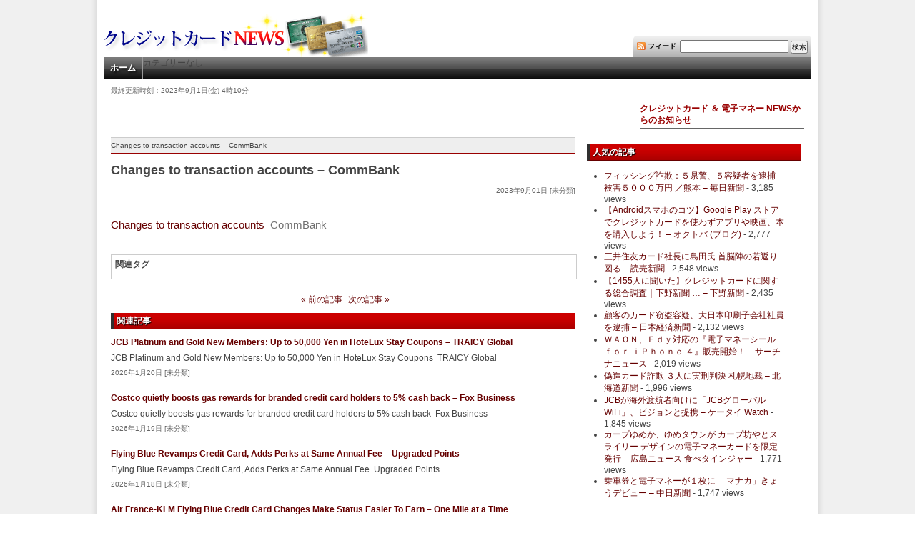

--- FILE ---
content_type: text/html; charset=UTF-8
request_url: https://card-news.com/266152.html
body_size: 7129
content:
<?xml version="1.0" encoding="utf-8"?>
<!DOCTYPE html PUBLIC "-//W3C//DTD XHTML 1.0 Transitional//EN" "http://www.w3.org/TR/xhtml1/DTD/xhtml1-transitional.dtd">
<html xmlns="http://www.w3.org/1999/xhtml" dir="ltr" lang="ja" xml:lang="ja">
<head>
<meta http-equiv="X-UA-Compatible" content="IE=emulateIE7" />
<meta http-equiv="content-type" content="text/html; charset=UTF-8" />
<meta http-equiv="content-script-type" content="text/javascript" />
<meta http-equiv="content-style-type" content="text/css" />
<title>Changes to transaction accounts &#8211; CommBank | クレジットカード ＆ 電子マネー NEWS ： 最新のクレジットカードがわかる</title>
<link rel="stylesheet" href="https://card-news.com/wp-content/themes/portal_pure/style.css" type="text/css" media="screen" />
<link rel="alternate" type="application/rss+xml" title="クレジットカード ＆ 電子マネー NEWS RSS Feed" href="https://card-news.com/feed" />
<link rel="shortcut icon" href="https://card-news.com/wp-content/themes/portal_pure/img/favicon.ico" />
<link rel="pingback" href="https://card-news.com/xmlrpc.php" />
<script type="text/javascript" src="https://card-news.com/wp-content/themes/portal_pure/js/swfobject.js"></script>
<link rel='stylesheet' id='tweetable-frontend-css'  href='https://card-news.com/wp-content/plugins/tweetable/main_css.css?ver=3.0.5' type='text/css' media='all' />
<link rel='stylesheet' id='lightboxStyle-css'  href='https://card-news.com/wp-content/plugins/lightbox-plus/css/shadowed/colorbox.css?ver=2.0.2' type='text/css' media='screen' />
<script type='text/javascript' src='https://card-news.com/wp-includes/js/jquery/jquery.js?ver=1.4.2'></script>
<link rel="EditURI" type="application/rsd+xml" title="RSD" href="https://card-news.com/xmlrpc.php?rsd" />
<link rel="wlwmanifest" type="application/wlwmanifest+xml" href="https://card-news.com/wp-includes/wlwmanifest.xml" /> 
<link rel='index' title='クレジットカード ＆ 電子マネー NEWS' href='https://card-news.com' />
<link rel='start' title='“クレジットカード所得控除廃止を止めること” &#8211; innolife.net' href='https://card-news.com/14.html' />
<link rel='prev' title='Is a balance transfer credit card right for you? &#8211; Morning Brew' href='https://card-news.com/266163.html' />
<link rel='next' title='1LINK management announces revamp of PayPak payment scheme &#8211; The Nation' href='https://card-news.com/266150.html' />
<meta name="generator" content="WordPress 3.0.5" />
<link rel='shortlink' href='https://card-news.com/?p=266152' />

<!-- All in One SEO Pack 1.6.14.5 by Michael Torbert of Semper Fi Web Design[506,621] -->
<meta name="description" content="Changes to transaction accounts&nbsp;&nbsp;CommBank" />
<link rel="canonical" href="https://card-news.com/266152.html" />
<!-- /all in one seo pack -->

<!-- Start Of Script Generated By WP-PostViews -->
<script type="text/javascript">
/* <![CDATA[ */
jQuery.ajax({type:'GET',url:'https://card-news.com/wp-admin/admin-ajax.php',data:'postviews_id=266152&action=postviews',cache:false});/* ]]> */
</script>
<!-- End Of Script Generated By WP-PostViews -->
<style type="text/css">.broken_link, a.broken_link {
	text-decoration: line-through;
}</style>
</head>

<body>
<!-- wrapper ***************************************** -->
<div id="wrapper">


<!-- header ***************************************** -->
<div id="header">
<h1><a href="https://card-news.com"><img src="https://card-news.com/wp-content/themes/portal_pure/img/layout/logo.gif" alt="クレジットカード ＆ 電子マネー NEWS｜クレジットカードと電子マネーの最新情報を提供します。" /></a></h1>

<!-- head_widget ***************************************** -->
<div id="head_widget">
			
			<div class="execphpwidget"><ul>
<li><a href="https://card-news.com/feed" class="icon_rss" target="_blank">フィード</a></li>
</ul>
<!-- search ****** -->
<div class="searchBox"> 
<form role="search" method="get" id="searchform" action="https://card-news.com" >
<input type="text" value="" name="s" id="s" class="searchText" />
<input name="submit" type="submit" class="searchBtn" alt="検索" value="検索" id="submit" />
</form> 
</div></div>
		</div><!-- head_widget END -->
</div><!-- header END -->

<div class="mainMenu">
<ul>
<li><a href="https://card-news.com/">ホーム</a></li>
<li>カテゴリーなし</li></ul>
</div>


<div id="contents">

<div id="infoBlock" class="clearfix">
<p class="update">最終更新時刻：2023年9月1日(金) 4時10分</p>
<div class="adWide">
			
			<div class="execphpwidget"></div>
		</div><!--adWide END--><div class="topInfo">
<p class="caption">クレジットカード ＆ 電子マネー NEWSからのお知らせ</p>
<ul>
</ul>
</div>
</div><!-- infoBlock END -->

<div id="mainBlock">
<div id="breadcrumb">
<!-- Breadcrumb NavXT 3.5.1 -->
Changes to transaction accounts &#8211; CommBank</div>

<div class="entry">
<div class="entryHead">
<h2 class="caption_single">Changes to transaction accounts &#8211; CommBank</h2>
<div class="metadata right">
2023年9月01日 [未分類]
</div>
</div>


<div class="entryBody">
<a href="https://news.google.com/rss/articles/CBMiUGh0dHBzOi8vd3d3LmNvbW1iYW5rLmNvbS5hdS9idXNpbmVzcy9sYXRlc3QvY2hhbmdlcy10by10cmFuc2FjdGlvbi1hY2NvdW50cy5odG1s0gEA?oc=5" >Changes to transaction accounts</a>&nbsp;&nbsp;<font color="#6f6f6f">CommBank</font></div>

<div class="tags">
<p>関連タグ</p>
<ul>
</ul>
</div>



<div class="navigation">
<span class="prev"><a href="https://card-news.com/266163.html" rel="prev">&laquo; 前の記事</a></span>
<span class="next"><a href="https://card-news.com/266150.html" rel="next">次の記事 &raquo;</a></span>
</div>

<h3 class="caption_2">関連記事</h3>
<div class="summary">
<h3><a href="https://card-news.com/297198.html">
JCB Platinum and Gold New Members: Up to 50,000 Yen in HoteLux Stay Coupons &#8211; TRAICY Global</a></h3>
<p>JCB Platinum and Gold New Members: Up to 50,000 Yen in HoteLux Stay Coupons&nbsp;&nbsp;TRAICY Global</p>
<div class="metadata">2026年1月20日 [未分類]</div>
</div>
<div class="summary">
<h3><a href="https://card-news.com/297188.html">
Costco quietly boosts gas rewards for branded credit card holders to 5% cash back &#8211; Fox Business</a></h3>
<p>Costco quietly boosts gas rewards for branded credit card holders to 5% cash back&nbsp;&nbsp;Fox Business</p>
<div class="metadata">2026年1月19日 [未分類]</div>
</div>
<div class="summary">
<h3><a href="https://card-news.com/297176.html">
Flying Blue Revamps Credit Card, Adds Perks at Same Annual Fee &#8211; Upgraded Points</a></h3>
<p>Flying Blue Revamps Credit Card, Adds Perks at Same Annual Fee&nbsp;&nbsp;Upgraded Points</p>
<div class="metadata">2026年1月18日 [未分類]</div>
</div>
<div class="summary">
<h3><a href="https://card-news.com/297180.html">
Air France-KLM Flying Blue Credit Card Changes Make Status Easier To Earn &#8211; One Mile at a Time</a></h3>
<p>Air France-KLM Flying Blue Credit Card Changes Make Status Easier To Earn&nbsp;&nbsp;One Mile at a Time</p>
<div class="metadata">2026年1月18日 [未分類]</div>
</div>
<div class="summary">
<h3><a href="https://card-news.com/297162.html">
JCB and Life Card Launch Disney-Design Credit Cards in Japan &#8211; TRAICY Global</a></h3>
<p>JCB and Life Card Launch Disney-Design Credit Cards in Japan&nbsp;&nbsp;TRAICY Global</p>
<div class="metadata">2026年1月17日 [未分類]</div>
</div>

</div>

</div><!-- mainBlock END -->

<div id="sideBlock">

			
			<div class="execphpwidget"></div>
		

<div id="sidebar1">

<div class="contentsBox">
<h3 class="caption_2">人気の記事</h3>
<div class="contentsBody">
<ul>
<li><a href="https://card-news.com/762.html"  title="フィッシング詐欺：５県警、５容疑者を逮捕 被害５０００万円 ／熊本 &#8211; 毎日新聞">フィッシング詐欺：５県警、５容疑者を逮捕 被害５０００万円 ／熊本 &#8211; 毎日新聞</a> - 3,185 views</li><li><a href="https://card-news.com/12715.html"  title="【Androidスマホのコツ】Google Play ストアでクレジットカードを使わずアプリや映画、本を購入しよう！ &#8211; オクトバ (ブログ)">【Androidスマホのコツ】Google Play ストアでクレジットカードを使わずアプリや映画、本を購入しよう！ &#8211; オクトバ (ブログ)</a> - 2,777 views</li><li><a href="https://card-news.com/220.html"  title="三井住友カード社長に島田氏 首脳陣の若返り図る &#8211; 読売新聞">三井住友カード社長に島田氏 首脳陣の若返り図る &#8211; 読売新聞</a> - 2,548 views</li><li><a href="https://card-news.com/276264.html"  title="【1455人に聞いた】クレジットカードに関する総合調査｜下野新聞 &#8230; &#8211; 下野新聞">【1455人に聞いた】クレジットカードに関する総合調査｜下野新聞 &#8230; &#8211; 下野新聞</a> - 2,435 views</li><li><a href="https://card-news.com/7902.html"  title="顧客のカード窃盗容疑、大日本印刷子会社社員を逮捕 &#8211; 日本経済新聞">顧客のカード窃盗容疑、大日本印刷子会社社員を逮捕 &#8211; 日本経済新聞</a> - 2,132 views</li><li><a href="https://card-news.com/80.html"  title="ＷＡＯＮ、Ｅｄｙ対応の『電子マネーシール ｆｏｒ ｉＰｈｏｎｅ ４』販売開始！ &#8211; サーチナニュース">ＷＡＯＮ、Ｅｄｙ対応の『電子マネーシール ｆｏｒ ｉＰｈｏｎｅ ４』販売開始！ &#8211; サーチナニュース</a> - 2,019 views</li><li><a href="https://card-news.com/190.html"  title="偽造カード詐欺 ３人に実刑判決 札幌地裁 &#8211; 北海道新聞">偽造カード詐欺 ３人に実刑判決 札幌地裁 &#8211; 北海道新聞</a> - 1,996 views</li><li><a href="https://card-news.com/13839.html"  title="JCBが海外渡航者向けに「JCBグローバルWiFi」、ビジョンと提携 &#8211; ケータイ Watch">JCBが海外渡航者向けに「JCBグローバルWiFi」、ビジョンと提携 &#8211; ケータイ Watch</a> - 1,845 views</li><li><a href="https://card-news.com/8066.html"  title="カープゆめか、ゆめタウンが カープ坊やとスライリー デザインの電子マネーカードを限定発行 &#8211; 広島ニュース 食べタインジャー">カープゆめか、ゆめタウンが カープ坊やとスライリー デザインの電子マネーカードを限定発行 &#8211; 広島ニュース 食べタインジャー</a> - 1,771 views</li><li><a href="https://card-news.com/27.html"  title="乗車券と電子マネーが１枚に 「マナカ」きょうデビュー &#8211; 中日新聞">乗車券と電子マネーが１枚に 「マナカ」きょうデビュー &#8211; 中日新聞</a> - 1,747 views</li></ul>
</div></div>
<div class="contentsBox">
<h3 class="caption_2">旬なキーワード</h3>
<div class="contentsBody">
<div><a href='https://card-news.com/tag/%e3%82%a2%e3%83%97%e3%83%aa' class='tag-link-21401' title='173件のトピック' style='font-size: 9.037037037037pt;'>アプリ</a>
<a href='https://card-news.com/tag/%e3%82%ad%e3%83%a3%e3%83%83%e3%82%b7%e3%83%a5%e3%83%ac%e3%82%b9' class='tag-link-23701' title='659件のトピック' style='font-size: 16.555555555556pt;'>キャッシュレス</a>
<a href='https://card-news.com/tag/%e3%82%ad%e3%83%a3%e3%83%b3%e3%83%9a%e3%83%bc%e3%83%b3' class='tag-link-21345' title='185件のトピック' style='font-size: 9.4259259259259pt;'>キャンペーン</a>
<a href='https://card-news.com/tag/%e3%82%af%e3%83%ac%e3%82%b8%e3%83%83%e3%83%88' class='tag-link-21226' title='1,650件のトピック' style='font-size: 21.740740740741pt;'>クレジット</a>
<a href='https://card-news.com/tag/%e3%82%b3%e3%83%b3%e3%83%93%e3%83%8b' class='tag-link-21298' title='149件のトピック' style='font-size: 8.2592592592593pt;'>コンビニ</a>
<a href='https://card-news.com/tag/%e3%82%b9%e3%83%9e%e3%83%9b' class='tag-link-21474' title='273件のトピック' style='font-size: 11.62962962963pt;'>スマホ</a>
<a href='https://card-news.com/tag/%e3%83%89%e3%83%83%e3%83%88%e3%82%b3%e3%83%a0' class='tag-link-22721' title='147件のトピック' style='font-size: 8.1296296296296pt;'>ドットコム</a>
<a href='https://card-news.com/tag/%e3%83%8b%e3%83%95%e3%83%86%e3%82%a3' class='tag-link-23821' title='303件のトピック' style='font-size: 12.148148148148pt;'>ニフティ</a>
<a href='https://card-news.com/tag/%e3%83%97%e3%83%ac%e3%82%b9%e3%83%aa%e3%83%aa%e3%83%bc%e3%82%b9' class='tag-link-21458' title='166件のトピック' style='font-size: 8.7777777777778pt;'>プレスリリース</a>
<a href='https://card-news.com/tag/%e3%83%9d%e3%82%a4%e3%83%b3%e3%83%88' class='tag-link-21303' title='507件のトピック' style='font-size: 15.12962962963pt;'>ポイント</a>
<a href='https://card-news.com/tag/%e3%83%9e%e3%83%8d%e3%83%bc' class='tag-link-21296' title='1,754件のトピック' style='font-size: 22pt;'>マネー</a>
<a href='https://card-news.com/tag/%e4%b8%8d%e6%ad%a3' class='tag-link-21373' title='178件のトピック' style='font-size: 9.1666666666667pt;'>不正</a>
<a href='https://card-news.com/tag/%e5%b0%8e%e5%85%a5' class='tag-link-21460' title='320件のトピック' style='font-size: 12.537037037037pt;'>導入</a>
<a href='https://card-news.com/tag/%e6%8f%90%e6%90%ba' class='tag-link-21288' title='222件のトピック' style='font-size: 10.462962962963pt;'>提携</a>
<a href='https://card-news.com/tag/%e6%99%82%e4%ba%8b%e9%80%9a%e4%bf%a1' class='tag-link-21808' title='864件のトピック' style='font-size: 18.111111111111pt;'>時事通信</a>
<a href='https://card-news.com/tag/%e6%b1%ba%e6%b8%88' class='tag-link-21359' title='1,125件のトピック' style='font-size: 19.537037037037pt;'>決済</a>
<a href='https://card-news.com/tag/%e7%8f%be%e9%87%91' class='tag-link-21292' title='145件のトピック' style='font-size: 8pt;'>現金</a>
<a href='https://card-news.com/tag/%e7%99%ba%e8%a1%8c' class='tag-link-21291' title='322件のトピック' style='font-size: 12.537037037037pt;'>発行</a>
<a href='https://card-news.com/tag/%e9%80%ae%e6%8d%95' class='tag-link-21530' title='219件のトピック' style='font-size: 10.333333333333pt;'>逮捕</a>
<a href='https://card-news.com/tag/%e9%82%84%e5%85%83' class='tag-link-21520' title='229件のトピック' style='font-size: 10.592592592593pt;'>還元</a>
<a href='https://card-news.com/tag/and' class='tag-link-21143' title='398件のトピック' style='font-size: 13.703703703704pt;'>and</a>
<a href='https://card-news.com/tag/best' class='tag-link-21134' title='143件のトピック' style='font-size: 8pt;'>best</a>
<a href='https://card-news.com/tag/biglobe' class='tag-link-22318' title='259件のトピック' style='font-size: 11.240740740741pt;'>BIGLOBE</a>
<a href='https://card-news.com/tag/business' class='tag-link-21145' title='176件のトピック' style='font-size: 9.1666666666667pt;'>Business</a>
<a href='https://card-news.com/tag/card' class='tag-link-21130' title='1,243件のトピック' style='font-size: 20.055555555556pt;'>card</a>
<a href='https://card-news.com/tag/cards' class='tag-link-21137' title='292件のトピック' style='font-size: 12.018518518519pt;'>cards</a>
<a href='https://card-news.com/tag/credit' class='tag-link-21136' title='641件のトピック' style='font-size: 16.425925925926pt;'>credit</a>
<a href='https://card-news.com/tag/crypto' class='tag-link-21273' title='190件のトピック' style='font-size: 9.5555555555556pt;'>Crypto</a>
<a href='https://card-news.com/tag/debit' class='tag-link-21166' title='145件のトピック' style='font-size: 8pt;'>Debit</a>
<a href='https://card-news.com/tag/how' class='tag-link-21701' title='145件のトピック' style='font-size: 8pt;'>How</a>
<a href='https://card-news.com/tag/in' class='tag-link-21175' title='409件のトピック' style='font-size: 13.833333333333pt;'>in</a>
<a href='https://card-news.com/tag/jcb' class='tag-link-21281' title='375件のトピック' style='font-size: 13.444444444444pt;'>JCB</a>
<a href='https://card-news.com/tag/new' class='tag-link-21254' title='169件のトピック' style='font-size: 8.9074074074074pt;'>new</a>
<a href='https://card-news.com/tag/of' class='tag-link-21127' title='286件のトピック' style='font-size: 11.888888888889pt;'>of</a>
<a href='https://card-news.com/tag/on' class='tag-link-21123' title='179件のトピック' style='font-size: 9.2962962962963pt;'>on</a>
<a href='https://card-news.com/tag/pay' class='tag-link-21121' title='258件のトピック' style='font-size: 11.240740740741pt;'>Pay</a>
<a href='https://card-news.com/tag/pr' class='tag-link-21456' title='143件のトピック' style='font-size: 8pt;'>PR</a>
<a href='https://card-news.com/tag/rewards' class='tag-link-21135' title='157件のトピック' style='font-size: 8.5185185185185pt;'>rewards</a>
<a href='https://card-news.com/tag/the' class='tag-link-21133' title='590件のトピック' style='font-size: 15.907407407407pt;'>The</a>
<a href='https://card-news.com/tag/times' class='tag-link-21457' title='170件のトピック' style='font-size: 8.9074074074074pt;'>TIMES</a>
<a href='https://card-news.com/tag/to' class='tag-link-21125' title='758件のトピック' style='font-size: 17.333333333333pt;'>to</a>
<a href='https://card-news.com/tag/visa' class='tag-link-21180' title='1,257件のトピック' style='font-size: 20.185185185185pt;'>Visa</a>
<a href='https://card-news.com/tag/with' class='tag-link-21185' title='299件のトピック' style='font-size: 12.148148148148pt;'>with</a>
<a href='https://card-news.com/tag/yahoo' class='tag-link-21534' title='543件のトピック' style='font-size: 15.518518518519pt;'>Yahoo</a>
<a href='https://card-news.com/tag/you' class='tag-link-21193' title='151件のトピック' style='font-size: 8.2592592592593pt;'>You</a></div>
</div></div>

</div><!--sidebar1 END-->

<div id="sidebar2">

<div class="contentsBox">
<h3 class="caption_1">過去の記事</h3>
<div class="contentsBody">
			
			<div class="execphpwidget"><ul class="wp-archives">
<li><strong><a href="https://card-news.com/date/2026">2026</a>: </strong> <a href="https://card-news.com/date/2026/01" title="January 2026">01</a> <span class="emptymonth">02</span> <span class="emptymonth">03</span> <span class="emptymonth">04</span> <span class="emptymonth">05</span> <span class="emptymonth">06</span> <span class="emptymonth">07</span> <span class="emptymonth">08</span> <span class="emptymonth">09</span> <span class="emptymonth">10</span> <span class="emptymonth">11</span> <span class="emptymonth">12</span> </li>
<li><strong><a href="https://card-news.com/date/2025">2025</a>: </strong> <a href="https://card-news.com/date/2025/01" title="January 2025">01</a> <a href="https://card-news.com/date/2025/02" title="February 2025">02</a> <a href="https://card-news.com/date/2025/03" title="March 2025">03</a> <a href="https://card-news.com/date/2025/04" title="April 2025">04</a> <a href="https://card-news.com/date/2025/05" title="May 2025">05</a> <a href="https://card-news.com/date/2025/06" title="June 2025">06</a> <a href="https://card-news.com/date/2025/07" title="July 2025">07</a> <a href="https://card-news.com/date/2025/08" title="August 2025">08</a> <a href="https://card-news.com/date/2025/09" title="September 2025">09</a> <a href="https://card-news.com/date/2025/10" title="October 2025">10</a> <a href="https://card-news.com/date/2025/11" title="November 2025">11</a> <a href="https://card-news.com/date/2025/12" title="December 2025">12</a> </li>
<li><strong><a href="https://card-news.com/date/2024">2024</a>: </strong> <a href="https://card-news.com/date/2024/01" title="January 2024">01</a> <a href="https://card-news.com/date/2024/02" title="February 2024">02</a> <a href="https://card-news.com/date/2024/03" title="March 2024">03</a> <a href="https://card-news.com/date/2024/04" title="April 2024">04</a> <a href="https://card-news.com/date/2024/05" title="May 2024">05</a> <a href="https://card-news.com/date/2024/06" title="June 2024">06</a> <a href="https://card-news.com/date/2024/07" title="July 2024">07</a> <a href="https://card-news.com/date/2024/08" title="August 2024">08</a> <a href="https://card-news.com/date/2024/09" title="September 2024">09</a> <a href="https://card-news.com/date/2024/10" title="October 2024">10</a> <a href="https://card-news.com/date/2024/11" title="November 2024">11</a> <a href="https://card-news.com/date/2024/12" title="December 2024">12</a> </li>
<li><strong><a href="https://card-news.com/date/2023">2023</a>: </strong> <a href="https://card-news.com/date/2023/01" title="January 2023">01</a> <a href="https://card-news.com/date/2023/02" title="February 2023">02</a> <a href="https://card-news.com/date/2023/03" title="March 2023">03</a> <a href="https://card-news.com/date/2023/04" title="April 2023">04</a> <a href="https://card-news.com/date/2023/05" title="May 2023">05</a> <a href="https://card-news.com/date/2023/06" title="June 2023">06</a> <a href="https://card-news.com/date/2023/07" title="July 2023">07</a> <a href="https://card-news.com/date/2023/08" title="August 2023">08</a> <a href="https://card-news.com/date/2023/09" title="September 2023">09</a> <a href="https://card-news.com/date/2023/10" title="October 2023">10</a> <a href="https://card-news.com/date/2023/11" title="November 2023">11</a> <a href="https://card-news.com/date/2023/12" title="December 2023">12</a> </li>
<li><strong><a href="https://card-news.com/date/2022">2022</a>: </strong> <a href="https://card-news.com/date/2022/01" title="January 2022">01</a> <a href="https://card-news.com/date/2022/02" title="February 2022">02</a> <a href="https://card-news.com/date/2022/03" title="March 2022">03</a> <a href="https://card-news.com/date/2022/04" title="April 2022">04</a> <a href="https://card-news.com/date/2022/05" title="May 2022">05</a> <a href="https://card-news.com/date/2022/06" title="June 2022">06</a> <a href="https://card-news.com/date/2022/07" title="July 2022">07</a> <a href="https://card-news.com/date/2022/08" title="August 2022">08</a> <a href="https://card-news.com/date/2022/09" title="September 2022">09</a> <a href="https://card-news.com/date/2022/10" title="October 2022">10</a> <a href="https://card-news.com/date/2022/11" title="November 2022">11</a> <a href="https://card-news.com/date/2022/12" title="December 2022">12</a> </li>
<li><strong><a href="https://card-news.com/date/2021">2021</a>: </strong> <a href="https://card-news.com/date/2021/01" title="January 2021">01</a> <a href="https://card-news.com/date/2021/02" title="February 2021">02</a> <a href="https://card-news.com/date/2021/03" title="March 2021">03</a> <a href="https://card-news.com/date/2021/04" title="April 2021">04</a> <a href="https://card-news.com/date/2021/05" title="May 2021">05</a> <a href="https://card-news.com/date/2021/06" title="June 2021">06</a> <a href="https://card-news.com/date/2021/07" title="July 2021">07</a> <a href="https://card-news.com/date/2021/08" title="August 2021">08</a> <a href="https://card-news.com/date/2021/09" title="September 2021">09</a> <a href="https://card-news.com/date/2021/10" title="October 2021">10</a> <a href="https://card-news.com/date/2021/11" title="November 2021">11</a> <a href="https://card-news.com/date/2021/12" title="December 2021">12</a> </li>
<li><strong><a href="https://card-news.com/date/2020">2020</a>: </strong> <a href="https://card-news.com/date/2020/01" title="January 2020">01</a> <a href="https://card-news.com/date/2020/02" title="February 2020">02</a> <a href="https://card-news.com/date/2020/03" title="March 2020">03</a> <a href="https://card-news.com/date/2020/04" title="April 2020">04</a> <a href="https://card-news.com/date/2020/05" title="May 2020">05</a> <a href="https://card-news.com/date/2020/06" title="June 2020">06</a> <a href="https://card-news.com/date/2020/07" title="July 2020">07</a> <a href="https://card-news.com/date/2020/08" title="August 2020">08</a> <a href="https://card-news.com/date/2020/09" title="September 2020">09</a> <a href="https://card-news.com/date/2020/10" title="October 2020">10</a> <a href="https://card-news.com/date/2020/11" title="November 2020">11</a> <a href="https://card-news.com/date/2020/12" title="December 2020">12</a> </li>
<li><strong><a href="https://card-news.com/date/2019">2019</a>: </strong> <a href="https://card-news.com/date/2019/01" title="January 2019">01</a> <a href="https://card-news.com/date/2019/02" title="February 2019">02</a> <a href="https://card-news.com/date/2019/03" title="March 2019">03</a> <a href="https://card-news.com/date/2019/04" title="April 2019">04</a> <a href="https://card-news.com/date/2019/05" title="May 2019">05</a> <a href="https://card-news.com/date/2019/06" title="June 2019">06</a> <a href="https://card-news.com/date/2019/07" title="July 2019">07</a> <a href="https://card-news.com/date/2019/08" title="August 2019">08</a> <a href="https://card-news.com/date/2019/09" title="September 2019">09</a> <a href="https://card-news.com/date/2019/10" title="October 2019">10</a> <a href="https://card-news.com/date/2019/11" title="November 2019">11</a> <a href="https://card-news.com/date/2019/12" title="December 2019">12</a> </li>
<li><strong><a href="https://card-news.com/date/2018">2018</a>: </strong> <a href="https://card-news.com/date/2018/01" title="January 2018">01</a> <a href="https://card-news.com/date/2018/02" title="February 2018">02</a> <a href="https://card-news.com/date/2018/03" title="March 2018">03</a> <a href="https://card-news.com/date/2018/04" title="April 2018">04</a> <a href="https://card-news.com/date/2018/05" title="May 2018">05</a> <a href="https://card-news.com/date/2018/06" title="June 2018">06</a> <a href="https://card-news.com/date/2018/07" title="July 2018">07</a> <a href="https://card-news.com/date/2018/08" title="August 2018">08</a> <a href="https://card-news.com/date/2018/09" title="September 2018">09</a> <a href="https://card-news.com/date/2018/10" title="October 2018">10</a> <a href="https://card-news.com/date/2018/11" title="November 2018">11</a> <a href="https://card-news.com/date/2018/12" title="December 2018">12</a> </li>
<li><strong><a href="https://card-news.com/date/2017">2017</a>: </strong> <a href="https://card-news.com/date/2017/01" title="January 2017">01</a> <a href="https://card-news.com/date/2017/02" title="February 2017">02</a> <a href="https://card-news.com/date/2017/03" title="March 2017">03</a> <a href="https://card-news.com/date/2017/04" title="April 2017">04</a> <a href="https://card-news.com/date/2017/05" title="May 2017">05</a> <a href="https://card-news.com/date/2017/06" title="June 2017">06</a> <a href="https://card-news.com/date/2017/07" title="July 2017">07</a> <a href="https://card-news.com/date/2017/08" title="August 2017">08</a> <a href="https://card-news.com/date/2017/09" title="September 2017">09</a> <a href="https://card-news.com/date/2017/10" title="October 2017">10</a> <a href="https://card-news.com/date/2017/11" title="November 2017">11</a> <a href="https://card-news.com/date/2017/12" title="December 2017">12</a> </li>
<li><strong><a href="https://card-news.com/date/2016">2016</a>: </strong> <a href="https://card-news.com/date/2016/01" title="January 2016">01</a> <a href="https://card-news.com/date/2016/02" title="February 2016">02</a> <a href="https://card-news.com/date/2016/03" title="March 2016">03</a> <a href="https://card-news.com/date/2016/04" title="April 2016">04</a> <a href="https://card-news.com/date/2016/05" title="May 2016">05</a> <a href="https://card-news.com/date/2016/06" title="June 2016">06</a> <a href="https://card-news.com/date/2016/07" title="July 2016">07</a> <a href="https://card-news.com/date/2016/08" title="August 2016">08</a> <a href="https://card-news.com/date/2016/09" title="September 2016">09</a> <a href="https://card-news.com/date/2016/10" title="October 2016">10</a> <a href="https://card-news.com/date/2016/11" title="November 2016">11</a> <a href="https://card-news.com/date/2016/12" title="December 2016">12</a> </li>
<li><strong><a href="https://card-news.com/date/2015">2015</a>: </strong> <a href="https://card-news.com/date/2015/01" title="January 2015">01</a> <a href="https://card-news.com/date/2015/02" title="February 2015">02</a> <a href="https://card-news.com/date/2015/03" title="March 2015">03</a> <a href="https://card-news.com/date/2015/04" title="April 2015">04</a> <a href="https://card-news.com/date/2015/05" title="May 2015">05</a> <a href="https://card-news.com/date/2015/06" title="June 2015">06</a> <a href="https://card-news.com/date/2015/07" title="July 2015">07</a> <a href="https://card-news.com/date/2015/08" title="August 2015">08</a> <a href="https://card-news.com/date/2015/09" title="September 2015">09</a> <a href="https://card-news.com/date/2015/10" title="October 2015">10</a> <a href="https://card-news.com/date/2015/11" title="November 2015">11</a> <a href="https://card-news.com/date/2015/12" title="December 2015">12</a> </li>
<li><strong><a href="https://card-news.com/date/2014">2014</a>: </strong> <a href="https://card-news.com/date/2014/01" title="January 2014">01</a> <a href="https://card-news.com/date/2014/02" title="February 2014">02</a> <a href="https://card-news.com/date/2014/03" title="March 2014">03</a> <a href="https://card-news.com/date/2014/04" title="April 2014">04</a> <a href="https://card-news.com/date/2014/05" title="May 2014">05</a> <a href="https://card-news.com/date/2014/06" title="June 2014">06</a> <a href="https://card-news.com/date/2014/07" title="July 2014">07</a> <a href="https://card-news.com/date/2014/08" title="August 2014">08</a> <a href="https://card-news.com/date/2014/09" title="September 2014">09</a> <a href="https://card-news.com/date/2014/10" title="October 2014">10</a> <a href="https://card-news.com/date/2014/11" title="November 2014">11</a> <a href="https://card-news.com/date/2014/12" title="December 2014">12</a> </li>
<li><strong><a href="https://card-news.com/date/2013">2013</a>: </strong> <a href="https://card-news.com/date/2013/01" title="January 2013">01</a> <a href="https://card-news.com/date/2013/02" title="February 2013">02</a> <a href="https://card-news.com/date/2013/03" title="March 2013">03</a> <a href="https://card-news.com/date/2013/04" title="April 2013">04</a> <a href="https://card-news.com/date/2013/05" title="May 2013">05</a> <a href="https://card-news.com/date/2013/06" title="June 2013">06</a> <a href="https://card-news.com/date/2013/07" title="July 2013">07</a> <a href="https://card-news.com/date/2013/08" title="August 2013">08</a> <a href="https://card-news.com/date/2013/09" title="September 2013">09</a> <a href="https://card-news.com/date/2013/10" title="October 2013">10</a> <a href="https://card-news.com/date/2013/11" title="November 2013">11</a> <a href="https://card-news.com/date/2013/12" title="December 2013">12</a> </li>
<li><strong><a href="https://card-news.com/date/2012">2012</a>: </strong> <a href="https://card-news.com/date/2012/01" title="January 2012">01</a> <a href="https://card-news.com/date/2012/02" title="February 2012">02</a> <a href="https://card-news.com/date/2012/03" title="March 2012">03</a> <a href="https://card-news.com/date/2012/04" title="April 2012">04</a> <a href="https://card-news.com/date/2012/05" title="May 2012">05</a> <a href="https://card-news.com/date/2012/06" title="June 2012">06</a> <a href="https://card-news.com/date/2012/07" title="July 2012">07</a> <a href="https://card-news.com/date/2012/08" title="August 2012">08</a> <a href="https://card-news.com/date/2012/09" title="September 2012">09</a> <a href="https://card-news.com/date/2012/10" title="October 2012">10</a> <a href="https://card-news.com/date/2012/11" title="November 2012">11</a> <a href="https://card-news.com/date/2012/12" title="December 2012">12</a> </li>
<li><strong><a href="https://card-news.com/date/2011">2011</a>: </strong> <span class="emptymonth">01</span> <a href="https://card-news.com/date/2011/02" title="February 2011">02</a> <a href="https://card-news.com/date/2011/03" title="March 2011">03</a> <a href="https://card-news.com/date/2011/04" title="April 2011">04</a> <a href="https://card-news.com/date/2011/05" title="May 2011">05</a> <a href="https://card-news.com/date/2011/06" title="June 2011">06</a> <a href="https://card-news.com/date/2011/07" title="July 2011">07</a> <a href="https://card-news.com/date/2011/08" title="August 2011">08</a> <a href="https://card-news.com/date/2011/09" title="September 2011">09</a> <a href="https://card-news.com/date/2011/10" title="October 2011">10</a> <a href="https://card-news.com/date/2011/11" title="November 2011">11</a> <a href="https://card-news.com/date/2011/12" title="December 2011">12</a> </li>
<li><strong><a href="https://card-news.com/date/2010">2010</a>: </strong> <span class="emptymonth">01</span> <span class="emptymonth">02</span> <span class="emptymonth">03</span> <span class="emptymonth">04</span> <a href="https://card-news.com/date/2010/05" title="May 2010">05</a> <span class="emptymonth">06</span> <span class="emptymonth">07</span> <span class="emptymonth">08</span> <span class="emptymonth">09</span> <span class="emptymonth">10</span> <span class="emptymonth">11</span> <span class="emptymonth">12</span> </li>
<li><strong><a href="https://card-news.com/date/2009">2009</a>: </strong> <span class="emptymonth">01</span> <span class="emptymonth">02</span> <a href="https://card-news.com/date/2009/03" title="March 2009">03</a> <a href="https://card-news.com/date/2009/04" title="April 2009">04</a> <span class="emptymonth">05</span> <span class="emptymonth">06</span> <span class="emptymonth">07</span> <a href="https://card-news.com/date/2009/08" title="August 2009">08</a> <span class="emptymonth">09</span> <span class="emptymonth">10</span> <a href="https://card-news.com/date/2009/11" title="November 2009">11</a> <span class="emptymonth">12</span> </li>
<li><strong><a href="https://card-news.com/date/2008">2008</a>: </strong> <a href="https://card-news.com/date/2008/01" title="January 2008">01</a> <span class="emptymonth">02</span> <span class="emptymonth">03</span> <span class="emptymonth">04</span> <span class="emptymonth">05</span> <span class="emptymonth">06</span> <span class="emptymonth">07</span> <span class="emptymonth">08</span> <span class="emptymonth">09</span> <span class="emptymonth">10</span> <span class="emptymonth">11</span> <span class="emptymonth">12</span> </li>
<li><strong><a href="https://card-news.com/date/2006">2006</a>: </strong> <span class="emptymonth">01</span> <span class="emptymonth">02</span> <span class="emptymonth">03</span> <span class="emptymonth">04</span> <a href="https://card-news.com/date/2006/05" title="May 2006">05</a> <span class="emptymonth">06</span> <span class="emptymonth">07</span> <span class="emptymonth">08</span> <span class="emptymonth">09</span> <span class="emptymonth">10</span> <span class="emptymonth">11</span> <span class="emptymonth">12</span> </li>
<li><strong><a href="https://card-news.com/date/2005">2005</a>: </strong> <span class="emptymonth">01</span> <span class="emptymonth">02</span> <span class="emptymonth">03</span> <span class="emptymonth">04</span> <span class="emptymonth">05</span> <a href="https://card-news.com/date/2005/06" title="June 2005">06</a> <span class="emptymonth">07</span> <span class="emptymonth">08</span> <span class="emptymonth">09</span> <span class="emptymonth">10</span> <span class="emptymonth">11</span> <span class="emptymonth">12</span> </li>
<li><strong><a href="https://card-news.com/date/2003">2003</a>: </strong> <span class="emptymonth">01</span> <span class="emptymonth">02</span> <span class="emptymonth">03</span> <span class="emptymonth">04</span> <span class="emptymonth">05</span> <a href="https://card-news.com/date/2003/06" title="June 2003">06</a> <span class="emptymonth">07</span> <span class="emptymonth">08</span> <span class="emptymonth">09</span> <span class="emptymonth">10</span> <span class="emptymonth">11</span> <span class="emptymonth">12</span> </li>
</ul></div>
		</div></div>

</div><!--sidebar2 END-->
</div><!--sideBlock END-->
</div><!--contents END-->

<div id="foot_widget">
<div id="execphp-7" class="widget">
			
			<div class="execphpwidget"><a href="https://paymentnavi.com/" target="_blank">ペイメントナビ</a> | <a href="https://www.sankeibiz.jp/top.htm" target="_blank">SankeiBiz</a> | <a href="https://news.mynavi.jp/" target="_blank">マイコミニュース</a> | <a href="https://www.itmedia.co.jp/news/" target="_blank">ITmedia ニュース</a></div>
		</div>
</div>
<div class="mainMenu">
<ul>
<li><a href="https://card-news.com/">ホーム</a></li>
<li>カテゴリーなし</li></ul>
</div>
<!-- footer ***************************************** -->
<div id="footer">
<div class="copyright">Copyright © 2003-2026 クレジットカード ＆ 電子マネー NEWS. All Rights Reserved2.</div>

</div><!--footer END-->
</div><!--wrapper END-->
<script type='text/javascript' src='https://card-news.com/wp-content/plugins/lightbox-plus/js/jquery.colorbox-min.js?ver=1.3.17.2'></script>
<!-- Lightbox Plus v2.3 - 2011.08.11 - Message: 0-->
<script type="text/javascript">
jQuery(document).ready(function($){
  $("a[rel*=lightbox]").colorbox({opacity:0.8});
});
</script>

<!-- twitter follow badge by go2web20 -->
<script src='http://www.go2web20.net/twitterfollowbadge/1.0/badge.js' type='text/javascript'></script><script type='text/javascript' charset='utf-8'><!--
tfb.account = 'cardnewsJP';
tfb.label = 'follow-us';
tfb.color = '#35ccff';
tfb.side = 'r';
tfb.top = 136;
tfb.showbadge();
--></script>
<!-- end of twitter follow badge -->

<span id="noscripttags"><noscript><a href="http://ac7.i2i.jp/bin/nojslink?00646668" target="_blank"><img src="http://ac7.i2i.jp/bin/nojs.php?00646668&amp;guid=ON" border="0" /></a></noscript></span>
<script type="text/javascript" src="http://ac7.i2i.jp/bin/2nd_gets.php?00646668"></script>

<script type="text/javascript" language="javascript">
var yahoo_retargeting_id = '3E0QDNZMDV';
var yahoo_retargeting_label = '';
</script>
<script type="text/javascript" language="javascript" src="//b92.yahoo.co.jp/js/s_retargeting.js"></script>

</body>
</html>

--- FILE ---
content_type: text/css
request_url: https://card-news.com/wp-content/themes/portal_pure/css/class.css
body_size: 1883
content:
@charset "UTF-8";
/***************************************************
	Universal Class
----------------------------------------------------
	●概要
	汎用利用可能なクラス集
	
	●許可
	クラスの追加
	スタイルの適宜変更
	
	●禁止
	既存クラスの削除
	非汎用的なクラスの追加
	→コンテンツ独自のID/クラスは[contents.css]へ
	
***************************************************/

/***************************************************
	display
--------------------------------------------------*/
.hidden, .hide {
	display:none;
}


/***************************************************
	align
--------------------------------------------------*/
.center {
	text-align:center;
}
.center img {
	display:block:
	margin:inherit auto;
}
.right {
	text-align:right;
}
.left {
	text-align:left;
}

/***************************************************
	float & position
--------------------------------------------------*/
.floatRight {
	float:right;
}
.floatLeft {
	float:left;
}
.clear {
	clear:both;
}
.abs {
	position:absolute;
}
.rlt {
	position:relative;
}

/***************************************************
	width&height
--------------------------------------------------*/
.w100, .wide {
	width:100%;
}
.w95 {
	width:95%;
}
.w90 {
	width:90%;
}
.w85 {
	width:85%;
}
.w80 {
	width:80%;
}
.w75 {
	width:75%;
}
.w70 {
	width:70%;
}
.w65 {
	width:65%;
}
.w60 {
	width:60%;
}
.w55 {
	width:55%;
}
.w50, .half {
	width:50%;
}
.w45 {
	width:45%;
}
.w40 {
	width:40%;
}
.w35 {
	width:35%;
}
.w30 {
	width:30%;
}
.w25, .quater {
	width:25%;
}
.w20 {
	width:20%;
}
.w15 {
	width:15%;
}
.w10 {
	width:10%;
}
.w5 {
	width:5%;
}

.h100, hight {
	height:100%;
}
.h95 {
	height:95%;
}
.h90 {
	height:90%;
}
.h85 {
	height:85%;
}
.h80 {
	height:80%;
}
.h75 {
	height:75%;
}
.h70 {
	height:70%;
}
.h65 {
	height:65%;
}
.h60 {
	height:60%;
}
.h55 {
	height:55%;
}
.h50 {
	height:50%;
}
.h45 {
	height:45%;
}
.h40 {
	height:40%;
}
.h35 {
	height:35%;
}
.h30 {
	height:30%;
}
.h25 {
	height:25%;
}
.h20 {
	height:20%;
}
.h15 {
	height:15%;
}
.h10 {
	height:10%;
}
.h5 {
	height:5%;
}

/***************************************************
	margin&padding
--------------------------------------------------*/
.noMP {
	margin:0;
	padding:0;
}

.noMargin {
	margin:0px;
}
.mt0 {margin-top:0px !important;}
.mr0 {margin-right:0px !important;}
.mb0 {margin-bottom:0px !important;}
.ml0 {margin-left:0px !important;}
.ma0 {margin:0px !important;}

.mt5 {margin-top:5px !important;}
.mr5 {margin-right:5px !important;}
.mb5 {margin-bottom:5px !important;}
.ml5 {margin-left:5px !important;}
.ma5 {margin:5px !important;}

.mt10 {margin-top:10px !important;}
.mr10 {margin-right:10px !important;}
.mb10 {margin-bottom:10px !important;}
.ml10 {margin-left:10px !important;}
.ma10 {margin:10px !important;}

.mt15 {margin-top:15px !important;}
.mr15 {margin-right:15px !important;}
.mb15 {margin-bottom:15px !important;}
.ml15 {margin-left:15px !important;}
.ma15 {margin:15px !important;}

.mt20 {margin-top:20px !important;}
.mr20 {margin-right:20px !important;}
.mb20 {margin-bottom:20px !important;}
.ml20 {margin-left:20px !important;}
.ma20 {margin:20px !important;}

.mt30 {margin-top:30px !important;}
.mr30 {margin-right:30px !important;}
.mb30 {margin-bottom:30px !important;}
.ml30 {margin-left:30px !important;}
.ma30 {margin:30px !important;}

.mt40 {margin-top:40px !important;}
.mr40 {margin-right:40px !important;}
.mb40 {margin-bottom:40px !important;}
.ml40 {margin-left:40px !important;}
.ma40 {margin:40px !important;}

.mt50 {margin-top:50px !important;}
.mr50 {margin-right:50px !important;}
.mb50 {margin-bottom:50px !important;}
.ml50 {margin-left:50px !important;}
.ma50 {margin:50px !important;}

.mt60 {margin-top:60px !important;}
.mr60 {margin-right:60px !important;}
.mb60 {margin-bottom:60px !important;}
.ml60 {margin-left:60px !important;}
.ma60 {margin:60px !important;}

.mt80 {margin-top:80px !important;}
.mr80 {margin-right:80px !important;}
.mb80 {margin-bottom:80px !important;}
.ml80 {margin-left:80px !important;}
.ma80 {margin:80px !important;}

.mh0 {margin-top:0px !important; margin-bottom:0px !important}
.mh5 {margin-top:5px !important; margin-bottom:5px !important}
.mh10 {margin-top:10px !important; margin-bottom:10px !important}
.mh15 {margin-top:15px !important; margin-bottom:15px !important}
.mh20 {margin-top:20px !important; margin-bottom:20px !important}

.noPadding {
	padding:0px;
}
.pt0 {padding-top:0px !important;}
.pr0 {padding-right:0px !important;}
.pb0 {padding-bottom:0px !important;}
.pl0 {padding-left:0px !important;}
.pa0 {padding:0px !important;}

.pt5 {padding-top:5px !important;}
.pr5 {padding-right:5px !important;}
.pb5 {padding-bottom:5px !important;}
.pl5 {padding-left:5px !important;}
.pa5 {padding:5px !important;}

.pt10 {padding-top:10px !important;}
.pr10 {padding-right:10px !important;}
.pb10 {padding-bottom:10px !important;}
.pl10 {padding-left:10px !important;}
.pa10 {padding:10px !important;}

.pt15 {padding-top:15px !important;}
.pr15 {padding-right:15px !important;}
.pb15 {padding-bottom:15px !important;}
.pl15 {padding-left:15px !important;}
.pa15 {padding:15px !important;}

.pt20 {padding-top:20px !important;}
.pr20 {padding-right:20px !important;}
.pb20 {padding-bottom:20px !important;}
.pl20 {padding-left:20px !important;}
.pa20 {padding:20px !important;}

.pt30 {padding-top:30px !important;}
.pr30 {padding-right:30px !important;}
.pb30 {padding-bottom:30px !important;}
.pl30 {padding-left:30px !important;}
.pa30 {padding:30px !important;}

.pt40 {padding-top:40px !important;}
.pr40 {padding-right:40px !important;}
.pb40 {padding-bottom:40px !important;}
.pl40 {padding-left:40px !important;}
.pa40 {padding:40px !important;}

/***************************************************
	font
--------------------------------------------------*/
.fs10 {
	font-size:77%;
	*font-size:70%;
}
.fs11 {
	font-size:85%;
}
.fs12 {
	font-size:92%;
}
.fs13 {
	font-size:100%;
}
.fs14 {
	font-size:108%;
}
.fs15 {
	font-size:116%;
}
.fs16 {
	font-size:123.1%;
}
.fs17 {
	font-size:131%;
}
.fs18 {
	font-size:138.5%;
}
.fs19 {
	font-size:146.5%;
}
.fs20 {
	font-size:153,9%;
}

.fcOrange {
	color:#f90;
}
.fcBlue {
	color:#06c;
}
.fcGreen {
	color:#0c6;
}
.fcRed {
	color:#f00;
}
.fcPink {
	color:#ff909f;
}
.fcYellow {
	color:#fc0;
}
.fcGray {
	color:#909090;
}


/***************************************************
	list
--------------------------------------------------*/

/***************************************************
	table
--------------------------------------------------*/
.nowrap {
	white-space:nowrap;
}
table.thc th {/* tableに指定するとthを一括でセンタリング */
	text-align:center;
}
table.thl th {/* tableに指定するとthを一括で左詰め */
	text-align:left;
}

/***************************************************
	link
--------------------------------------------------*/
.caution {
	font-weight:bold;
	color:#f00;
}
.icon_right {
	padding:0 15px 0 0;
	background:url(../img/icon/circle_right.gif) no-repeat center right;
}
.icon_rss {
	padding:0 0 0 15px;
	min-height:12px;
	background:url(../img/icon/icon_rss.gif) no-repeat center left;
}

/***************************************************
	box
--------------------------------------------------*/
.box_recital {
	padding:5px;
	font-size:x-small;
	*font-size:xx-small;
	color:#999999;
	background:#f3f3f3;
}
.box_grayLine {
	margin:20px 0;
	padding:5px;
	border:solid 1px #e0e0e0;
	background:#f6f6f6;
}

.box_grayLineBox {
	margin:20px 0;
	padding:5px;
	border:solid 1px #e0e0e0;
	background:#FFFFFF;
}

.box_grayLineBorder {
	margin:20px 0;
	padding:20px 0px;
	border-top:solid 1px #e0e0e0;
}

.box_grayLineBold {
	margin:20px 0;
	padding:5px;
	border:solid 3px #e0e0e0;
}
.box_grayBack {
	margin:0px 0px 20px;
	padding:10px;
	background:#EEEEEE;
	border:1px solid #D2D2D2;
	line-height:140%;
}
.box_attention {
	padding:20px 10px;
	text-align:center;
	background:#f3f3f3;
}

/***************************************************
	form
--------------------------------------------------*/
input.txt {
}
input.btn {
}


/***************************************************
	ClearFix
--------------------------------------------------*/
.clearfix:after {
	content:".";
	height:0px;
	clear:both;
	display:block;
	visibility:hidden;
}
.clearfix {
	display:inline-block;
}
* html .clearfix {
	height:1%;
}
.clearfix:after {
	display:block;
} 
